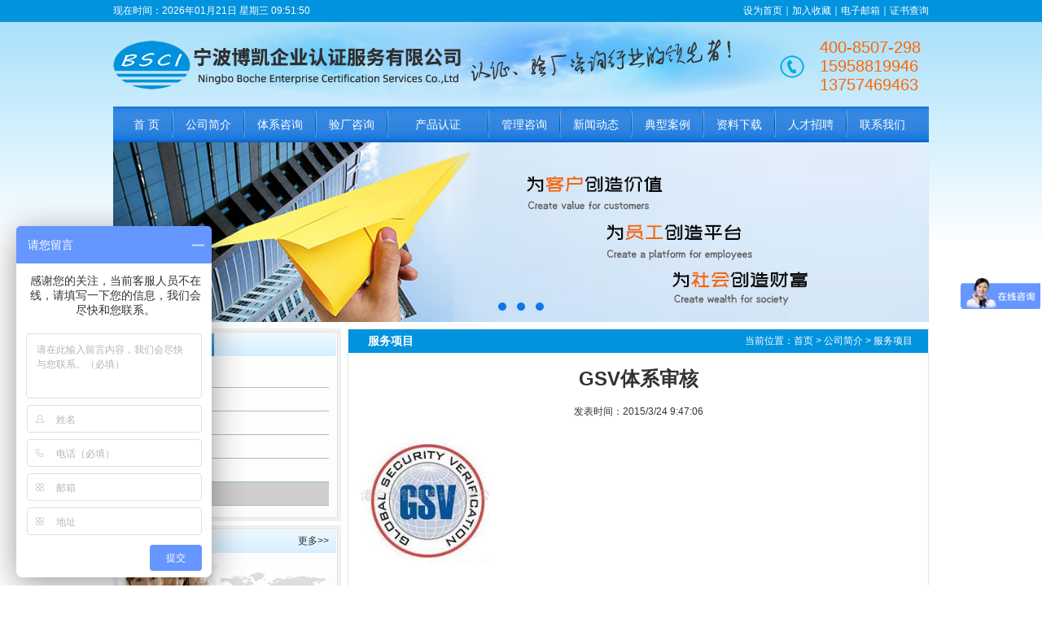

--- FILE ---
content_type: text/html
request_url: https://nbbsci.com/content/?83.html
body_size: 5843
content:
<!DOCTYPE html PUBLIC "-//W3C//DTD XHTML 1.0 Transitional//EN" "http://www.w3.org/TR/xhtml1/DTD/xhtml1-transitional.dtd">
<html xmlns="http://www.w3.org/1999/xhtml">
<head>
<meta http-equiv="Content-Type" content="text/html; charset=gb2312" />
<title>GSV体系审核-服务项目-BSCI、BSCI认证、体系认证、验厂、16949认证、9001认证-宁波博凯企业认证服务有限公司</title>
<meta name="Keywords" content="BSCI、BSCI认证、体系认证、 16949认证、9001认证、质量验厂、社会责任验厂、客户验厂" >
<meta name="Description" content="" >
<link href="/Templates/green/css/css.css" rel="stylesheet" type="text/css">
<script type="text/javascript" src="/Templates/green/js/date.js"></script>
<script src="/Templates/green/js/jquery.min.js"></script>
<script src="/Templates/green/js/gun.js"></script>
</head>
 <body oncontextmenu="return false" onselectstart="return false">
<noscript><iframe src="/*.html>";</iframe></noscript>
<script>
 function stop(){
return false;
}
document.oncontextmenu=stop;
</script>
<script src="/js/comm.js"></script>
<div class="head">
  <div class="top">
    <div class="left">现在时间：<span id="showtimes">
      <script language="javascript">show_cur_times();</script>
      </span> </div>
    <div class="right"><a href="#" class="sethome" onclick="setHome()">设为首页</a>｜<a  href="#" onclick="AddFavorite(window.location,document.title)">加入收藏</a>｜<a href="mailto:boche@nbbsci.com">电子邮箱</a>｜<a href="/">证书查询</a></div>
  </div>
  <div class="logo">
    <div class="left"><a href="/"><img src="/Templates/green/images/logo.png"></a></div>
    <div class="right">400-8507-298</br>15958819946</br>13757469463</div>
  </div>
  <div class="nav" id="navMenu">
    <ul>
      <li class="m0"><a href="/" ><span>首  页</span></a></li>
	   
      <li class="line">
      <li class="m1"><a href="/about/?2.html"  class="hover"  rel='dropmenu1' ><span>公司简介</span></a></li>
     
      <li class="line">
      <li class="m2"><a href="/list/?8_1.html"  rel='dropmenu2' ><span>体系咨询</span></a></li>
     
      <li class="line">
      <li class="m3"><a href="/list/?9_1.html"  rel='dropmenu3' ><span>验厂咨询</span></a></li>
     
      <li class="line">
      <li class="m4"><a href="/list/?10_1.html"  rel='dropmenu4' ><span>产品认证</span></a></li>
     
      <li class="line">
      <li class="m5"><a href="/list/?20_1.html"  rel='dropmenu5' ><span>管理咨询</span></a></li>
     
      <li class="line">
      <li class="m6"><a href="/list/?11_1.html"  rel='dropmenu6' ><span>新闻动态</span></a></li>
     
      <li class="line">
      <li class="m7"><a href="/list/?17_1.html"  rel='dropmenu7' ><span>典型案例</span></a></li>
     
      <li class="line">
      <li class="m8"><a href="/list/?18_1.html"  rel='dropmenu8' ><span>资料下载</span></a></li>
     
      <li class="line">
      <li class="m9"><a href="/list/?19_1.html"  rel='dropmenu9' ><span>人才招聘</span></a></li>
     
      <li class="line">
      <li class="m10"><a href="/about/?21.html"  rel='dropmenu10' ><span>联系我们</span></a></li>
     
    </ul>
  </div>
</div>
<div class="banner">
  <div class="hd">
    <ul>
      			
      <li></li>
			
      <li></li>
			
      <li></li>

    </ul>
  </div>
  <div class="bd">
    <ul>
      		
      <li><a href=""><img src="/upLoad/slide/month_1503/201503201619233660.jpg" /></a></li>
     		
      <li><a href=" "><img src=" /upLoad/slide/month_1503/201503221437117666.jpg" /></a></li>
     		
      <li><a href=""><img src=" /upLoad/slide/month_1503/201503221437191452.jpg" /></a></li>
     
     </ul>
  </div>
</div>
<script language="javascript">
jQuery(".banner").slide({mainCell:".bd ul",autoPlay:true});
</script>

<div id="about"> <div class="left">
  <div class="sub">
    <div class="title"> 公司简介 </div>
    <ul>
      
      <li><a href="/about/?2.html" >公司介绍</a></li>
	  
      
      <li><a href="/about/?3.html" >组织结构</a></li>
	  
      
      <li><a href="/about/?4.html" >服务流程</a></li>
	  
      
      <li><a href="/list/?5_1.html" >专家团队</a></li>
	  
      
      <li><a href="/about/?6.html" >企业文化</a></li>
	  
      
      <li><a href="/list/?7_1.html"  class="hover" >服务项目</a></li>
	  
      
    </ul>
    <div class="bottom"></div>
  </div>
  <div class="case">
    <div class="title">联系我们<span><A title="联系我们" href="/about/?21.html">更多>></A></span></div>
    <div class="const"><img src="/Templates/green/images/contact.jpg"></div>
    <p>公司：宁波博凯企业认证服务有限公司<br/>
      电话：0574-87648091<br/>
      手机：15958819946<br/>
      联系人：张老师<br/>
      网址：http://www.nbbsci.com<br/>
      邮箱：<a href="mailto:boche@nbbsci.com">boche@nbbsci.com</a><br/>
      地址：宁波市江北区亿天中心305</p>
    <div class="bottom"></div>
  </div>
  <div class="tu">
    <ul>
      <li><A title="资料下载" href="/list/?18_1.html"><img src="/Templates/green/images/down.jpg"></a></li>
      <li><A title="人才招聘" href="/list/?19_1.html"><img src="/Templates/green/images/job.jpg"></a></li>
      <li><A title="管理咨询" href="/list/?20_1.html"><img src="/Templates/green/images/gbook.jpg"></a></li>
    </ul>
  </div>
</div>
  <div class="right">
    <div class="title">服务项目<span>当前位置：<a href="/">首页</a> &gt; <a href="/about/?2.html">公司简介</a> &gt; <a href="/list/?7_1.html">服务项目</a></span></div>
    <div class="content">
      <h1>GSV体系审核</h1>
      <div class="time">发表时间：2015/3/24 9:47:06</div>
      <div class="info"><p><img src="/upLoad/product/month_1503/201503240947201901.png"/></p><script src="/inc/AspCms_VisitsAdd.asp?id=83"></script></div>
      <p>上一篇:<a href="/content/?82.html">FSC体系审核</a><br/>
        下一篇:<a href="/content/?84.html">IFS体系审核</a></p>
    </div>
    <div class="bottom"></div>
  </div>
</div>
<script type="text/javascript" src="/inc/AspCms_Statistics.asp"></script><script type='text/javascript' src='/Templates/green/js/dropdown.js'></script>

<ul id="dropmenu1" class="dropMenu">

  <li><a href="/about/?2.html">公司介绍</a></li>
  
  <li><a href="/about/?3.html">组织结构</a></li>
  
  <li><a href="/about/?4.html">服务流程</a></li>
  
  <li><a href="/list/?5_1.html">专家团队</a></li>
  
  <li><a href="/about/?6.html">企业文化</a></li>
  
  <li><a href="/list/?7_1.html">服务项目</a></li>
  
</ul>

<ul id="dropmenu2" class="dropMenu">

  <li><a href="/list/?22_1.html">ISO9001质量管理体系管理</a></li>
  
  <li><a href="/list/?23_1.html">ISO14001环境管理体系管理</a></li>
  
  <li><a href="/list/?24_1.html">OHSAS18001职业健康安全管理体系</a></li>
  
  <li><a href="/list/?25_1.html">TS16949 汽车行业质量管理体系</a></li>
  
  <li><a href="/list/?26_1.html">ISO13485医疗器械质量管理体系</a></li>
  
  <li><a href="/list/?27_1.html">ISO27001信息安全管理体系</a></li>
  
  <li><a href="/list/?30_1.html">ISO22000食品安全管理体系</a></li>
  
  <li><a href="/list/?28_1.html">ISO20000 IT服务质量管理体系</a></li>
  
  <li><a href="/list/?29_1.html">ISO17025实验室管理体系</a></li>
  
</ul>

<ul id="dropmenu3" class="dropMenu">

  <li><a href="/list/?31_1.html">体系验厂</a></li>
  
  <li><a href="/list/?42_1.html">客户验厂</a></li>
  
</ul>

<ul id="dropmenu4" class="dropMenu">

  <li><a href="/list/?64_1.html">意大利IMQ</a></li>
  
  <li><a href="/list/?79_1.html">REACH、ROHS检测</a></li>
  
  <li><a href="/list/?65_1.html">法国NF</a></li>
  
  <li><a href="/list/?66_1.html">德国 VDE</a></li>
  
  <li><a href="/list/?67_1.html">德国GS</a></li>
  
  <li><a href="/list/?68_1.html">欧盟CE</a></li>
  
  <li><a href="/list/?69_1.html">美国UL</a></li>
  
  <li><a href="/list/?70_1.html">德国TUV</a></li>
  
  <li><a href="/list/?71_1.html">荷兰KEMA</a></li>
  
  <li><a href="/list/?72_1.html">瑞典SGS</a></li>
  
  <li><a href="/list/?73_1.html">瑞典SEMKO</a></li>
  
  <li><a href="/list/?74_1.html">挪威NEMKO</a></li>
  
  <li><a href="/list/?75_1.html">丹麦DEMKO</a></li>
  
  <li><a href="/list/?76_1.html">英国BS</a></li>
  
  <li><a href="/list/?77_1.html">中国CCC</a></li>
  
  <li><a href="/list/?78_1.html">电工电器产品测试</a></li>
  
</ul>

<ul id="dropmenu5" class="dropMenu">

  <li><a href="/list/?82_1.html">精益生产</a></li>
  
  <li><a href="/list/?81_1.html">企业管理提升</a></li>
  
</ul>

<ul id="dropmenu6" class="dropMenu">

  <li><a href="/list/?12_1.html">体系管理</a></li>
  
  <li><a href="/list/?13_1.html">体系验厂</a></li>
  
  <li><a href="/list/?14_1.html">客户验厂</a></li>
  
  <li><a href="/list/?15_1.html">产品设计测试</a></li>
  
  <li><a href="/list/?16_1.html">公司新闻</a></li>
  
</ul>

<ul id="dropmenu7" class="dropMenu">

</ul>

<ul id="dropmenu8" class="dropMenu">

</ul>

<ul id="dropmenu9" class="dropMenu">

</ul>

<ul id="dropmenu10" class="dropMenu">

</ul>

<script type="text/javascript">cssdropdown.startchrome("navMenu")</script>
<div class="link">
  <div class="marquee">
    <ul>
	
      <li><a href="/content/?126.html" title="TS16949汽车行业质量管理体系"><img src="/upLoad/product/month_1503/201503241028254249.png" alt="TS16949汽车行业质量管理体系"/></a></li>
     
      <li><a href="/content/?100.html" title="WCA客户验厂审核"><img src="/upLoad/product/month_1503/201503241004172656.png" alt="WCA客户验厂审核"/></a></li>
     
      <li><a href="/content/?60.html" title="乐购验厂"><img src="/upLoad/product/month_1503/201503231407033053.jpg" alt="乐购验厂"/></a></li>
     
      <li><a href="/content/?139.html" title="产品VDE认证"><img src="/upLoad/product/month_1503/20150324104426677.png" alt="产品VDE认证"/></a></li>
     
      <li><a href="/content/?138.html" title="产品UL认证"><img src="/upLoad/product/month_1503/201503241043569304.png" alt="产品UL认证"/></a></li>
     
      <li><a href="/content/?137.html" title="产品TUV南德认证"><img src="/upLoad/product/month_1503/201503241043303366.png" alt="产品TUV南德认证"/></a></li>
     
      <li><a href="/content/?136.html" title="产品TUV莱茵认证"><img src="/upLoad/product/month_1503/201503241037036065.png" alt="产品TUV莱茵认证"/></a></li>
     
      <li><a href="/content/?135.html" title="产品SEV认证"><img src="/upLoad/product/month_1503/201503241036303389.png" alt="产品SEV认证"/></a></li>
     
      <li><a href="/content/?134.html" title="产品SEMKO认证"><img src="/upLoad/product/month_1503/2015032410355332.png" alt="产品SEMKO认证"/></a></li>
     
      <li><a href="/content/?133.html" title="产品PCT认证"><img src="/upLoad/product/month_1503/201503241035119738.png" alt="产品PCT认证"/></a></li>
     
      <li><a href="/content/?132.html" title="产品NF认证"><img src="/upLoad/product/month_1503/2015032410342574.png" alt="产品NF认证"/></a></li>
     
      <li><a href="/content/?131.html" title="产品NEMKO"><img src="/upLoad/product/month_1503/201503241033473345.png" alt="产品NEMKO"/></a></li>
     
      <li><a href="/content/?130.html" title="产品KEMA认证"><img src="/upLoad/product/month_1503/201503241033077209.png" alt="产品KEMA认证"/></a></li>
     
      <li><a href="/content/?129.html" title="产品IMQ认证"><img src="/upLoad/product/month_1503/201503241032344236.png" alt="产品IMQ认证"/></a></li>
     
      <li><a href="/content/?128.html" title="产品ETL认证"><img src="/upLoad/product/month_1503/20150324103205210.png" alt="产品ETL认证"/></a></li>
     
      <li><a href="/content/?127.html" title="产品BS认证"><img src="/upLoad/product/month_1503/201503241030566548.png" alt="产品BS认证"/></a></li>
     
      <li><a href="/content/?125.html" title="OHSAS18000职业健康安全管理体系"><img src="/upLoad/product/month_1503/201503241027309001.png" alt="OHSAS18000职业健康安全管理体系"/></a></li>
     
      <li><a href="/content/?124.html" title="ISO27001信息安全管理体系"><img src="/upLoad/product/month_1503/201503241026283247.png" alt="ISO27001信息安全管理体系"/></a></li>
     
      <li><a href="/content/?123.html" title="ISO22000食品安全管理体系"><img src="/upLoad/product/month_1503/20150324102547851.png" alt="ISO22000食品安全管理体系"/></a></li>
     
      <li><a href="/content/?122.html" title="ISO20000IT服务质量管理体系"><img src="/upLoad/product/month_1503/201503241024549993.png" alt="ISO20000IT服务质量管理体系"/></a></li>
     
      <li><a href="/content/?121.html" title="ISO17025实验室管理体系"><img src="/upLoad/product/month_1503/201503241023544658.png" alt="ISO17025实验室管理体系"/></a></li>
     
      <li><a href="/content/?120.html" title="ISO13485医疗器械质量管理体系"><img src="/upLoad/product/month_1503/201503241022281763.png" alt="ISO13485医疗器械质量管理体系"/></a></li>
     
      <li><a href="/content/?119.html" title="ISO14000环境管理体系"><img src="/upLoad/product/month_1503/201503241021344482.png" alt="ISO14000环境管理体系"/></a></li>
     
      <li><a href="/content/?118.html" title="ISO9001质量管理体系"><img src="/upLoad/product/month_1503/201503241020571910.png" alt="ISO9001质量管理体系"/></a></li>
     
      <li><a href="/content/?117.html" title="IKEA客户验厂审核"><img src="/upLoad/product/month_1503/201503241018569439.png" alt="IKEA客户验厂审核"/></a></li>
     
      <li><a href="/content/?116.html" title="WALMART客户验厂审核"><img src="/upLoad/product/month_1503/201503241018106269.png" alt="WALMART客户验厂审核"/></a></li>
     
      <li><a href="/content/?115.html" title="MACY&apos;S客户验厂审核"><img src="/upLoad/product/month_1503/201503241017329377.png" alt="MACY&apos;S客户验厂审核"/></a></li>
     
      <li><a href="/content/?114.html" title="MCDONALD&apos;S客户验厂审核"><img src="/upLoad/product/month_1503/201503241016392586.png" alt="MCDONALD&apos;S客户验厂审核"/></a></li>
     
      <li><a href="/content/?113.html" title="MARKS&SPENCER客户验厂审核"><img src="/upLoad/product/month_1503/201503241015432783.png" alt="MARKS&SPENCER客户验厂审核"/></a></li>
     
      <li><a href="/content/?112.html" title="LIFUNG客户验厂审核"><img src="/upLoad/product/month_1503/201503241015107614.png" alt="LIFUNG客户验厂审核"/></a></li>
     
      <li><a href="/content/?111.html" title="TESCO客户验厂审核"><img src="/upLoad/product/month_1503/201503241014291613.png" alt="TESCO客户验厂审核"/></a></li>
     
      <li><a href="/content/?110.html" title="COCACOLA客户验厂审核"><img src="/upLoad/product/month_1503/201503241013256304.png" alt="COCACOLA客户验厂审核"/></a></li>
     
      <li><a href="/content/?109.html" title="JCPenney客户验厂审核"><img src="/upLoad/product/month_1503/201503241012384840.png" alt="JCPenney客户验厂审核"/></a></li>
     
      <li><a href="/content/?108.html" title="CARREFOUR客户验厂审核"><img src="/upLoad/product/month_1503/201503241011342336.png" alt="CARREFOUR客户验厂审核"/></a></li>
     
      <li><a href="/content/?107.html" title="THEHOMEDEPOT 客户验厂审核"><img src="/upLoad/product/month_1503/201503241010543708.png" alt="THEHOMEDEPOT 客户验厂审核"/></a></li>
     
      <li><a href="/content/?106.html" title="HASBRO客户验厂审核"><img src="/upLoad/product/month_1503/201503241009501990.png" alt="HASBRO客户验厂审核"/></a></li>
     
      <li><a href="/content/?105.html" title="DISNEY客户验厂审核"><img src="/upLoad/product/month_1503/20150324100849853.png" alt="DISNEY客户验厂审核"/></a></li>
     
      <li><a href="/content/?104.html" title="DECATHLON客户验厂审核"><img src="/upLoad/product/month_1503/201503241007291565.png" alt="DECATHLON客户验厂审核"/></a></li>
     
      <li><a href="/content/?103.html" title="P&G客户验厂审核"><img src="/upLoad/product/month_1503/201503241006439641.png" alt="P&G客户验厂审核"/></a></li>
     
      <li><a href="/content/?102.html" title="BESTBUY客户验厂审核"><img src="/upLoad/product/month_1503/201503241005494868.png" alt="BESTBUY客户验厂审核"/></a></li>
     
      <li><a href="/content/?101.html" title="ADIDAS客户验厂审核"><img src="/upLoad/product/month_1503/201503241004593346.png" alt="ADIDAS客户验厂审核"/></a></li>
     
      <li><a href="/content/?99.html" title="TARGET客户验厂审核"><img src="/upLoad/product/month_1503/201503241003263238.png" alt="TARGET客户验厂审核"/></a></li>
     
      <li><a href="/content/?98.html" title="STAPLES客户验厂审核"><img src="/upLoad/product/month_1503/201503241002211817.png" alt="STAPLES客户验厂审核"/></a></li>
     
      <li><a href="/content/?97.html" title="SEARS客户验厂审核"><img src="/upLoad/product/month_1503/20150324100135354.png" alt="SEARS客户验厂审核"/></a></li>
     
      <li><a href="/content/?96.html" title="PUMA客户验厂审核"><img src="/upLoad/product/month_1503/20150324100049392.png" alt="PUMA客户验厂审核"/></a></li>
     
      <li><a href="/content/?95.html" title="PRIMARK客户验厂审核"><img src="/upLoad/product/month_1503/201503241000103796.png" alt="PRIMARK客户验厂审核"/></a></li>
     
      <li><a href="/content/?94.html" title="POLO客户验厂审核"><img src="/upLoad/product/month_1503/201503240959194541.png" alt="POLO客户验厂审核"/></a></li>
     
      <li><a href="/content/?93.html" title="NIKE客户验厂审核"><img src="/upLoad/product/month_1503/201503240958401777.png" alt="NIKE客户验厂审核"/></a></li>
     
      <li><a href="/content/?92.html" title="MATTEL客户验厂审核"><img src="/upLoad/product/month_1503/201503240958021932.png" alt="MATTEL客户验厂审核"/></a></li>
     
      <li><a href="/content/?91.html" title="Levi&apos;s客户验厂审核"><img src="/upLoad/product/month_1503/201503240957101090.png" alt="Levi&apos;s客户验厂审核"/></a></li>
     
      <li><a href="/content/?90.html" title="Kmart客户验厂审核"><img src="/upLoad/product/month_1503/201503240956314658.png" alt="Kmart客户验厂审核"/></a></li>
     
      <li><a href="/content/?89.html" title="H&M客户验厂审核"><img src="/upLoad/product/month_1503/201503240955317912.png" alt="H&M客户验厂审核"/></a></li>
     
      <li><a href="/content/?88.html" title="Argos客户验厂审核"><img src="/upLoad/product/month_1503/201503240953206153.png" alt="Argos客户验厂审核"/></a></li>
     
      <li><a href="/content/?87.html" title="WRAP体系审核"><img src="/upLoad/product/month_1503/201503240952269198.png" alt="WRAP体系审核"/></a></li>
     
      <li><a href="/content/?86.html" title="SEDEX体系审核"><img src="/upLoad/product/month_1503/201503240949574436.png" alt="SEDEX体系审核"/></a></li>
     
      <li><a href="/content/?85.html" title="SA8000体系审核"><img src="/upLoad/product/month_1503/201503240948289775.png" alt="SA8000体系审核"/></a></li>
     
      <li><a href="/content/?84.html" title="IFS体系审核"><img src="/upLoad/product/month_1503/20150324094753349.png" alt="IFS体系审核"/></a></li>
     
      <li><a href="/content/?83.html" title="GSV体系审核"><img src="/upLoad/product/month_1503/201503240947201901.png" alt="GSV体系审核"/></a></li>
     
      <li><a href="/content/?82.html" title="FSC体系审核"><img src="/upLoad/product/month_1503/201503240945096770.png" alt="FSC体系审核"/></a></li>
     
      <li><a href="/content/?81.html" title="ETI体系审核"><img src="/upLoad/product/month_1503/201503240944330.png" alt="ETI体系审核"/></a></li>
     
      <li><a href="/content/?80.html" title="C-TPAT体系审核"><img src="/upLoad/product/month_1503/201503240943356173.png" alt="C-TPAT体系审核"/></a></li>
     
      <li><a href="/content/?79.html" title="AVE体系审核"><img src="/upLoad/product/month_1503/201503240942188253.png" alt="AVE体系审核"/></a></li>
     
      <li><a href="/content/?78.html" title="ICTI体系审核"><img src="/upLoad/product/month_1503/201503240940217087.png" alt="ICTI体系审核"/></a></li>
     
      <li><a href="/content/?61.html" title="BSCI体系审核"><img src="/upLoad/product/month_1503/201503231417468339.png" alt="BSCI体系审核"/></a></li>
      
    </ul>
  </div>
  <script type="text/javascript">
$(document).ready(function(){
	$('.marquee').kxbdMarquee({
			direction:'left',
			eventA:'mouseenter',
			eventB:'mouseleave'
	});
	$('.gb').kxbdMarquee({
			direction:'up',
			eventA:'mouseenter',
			eventB:'mouseleave'
	});
	$('.anli').kxbdMarquee({
			direction:'up',
			eventA:'mouseenter',
			eventB:'mouseleave'
	});
});
</script>
</div>
<div class="footbg">
  <div class="foot"><A title="联系我们" href="/about/?21.html">公司介绍</a><span>|</span><A title="联系我们" href="/about/?21.html">联系我们</A><span>|</span><a href="/gbook/">客户留言</a><span>|</span><A title="人才招聘" href="/list/?19_1.html">诚聘英才</A><span>|</span><a href="/">返回首页</a></div>
  <p>公司：宁波博凯企业认证服务有限公司 版权所有 <a href="http://beian.miit.gov.cn/" target="_blank"><font color="#808080">浙ICP备15007401号-1</font></a><br/>
    电话：0574-87648091    手机：15958819946     联系人：张老师<br/>
    地址：宁波市江北区亿天中心305  http://www.nbbsci.com  <script>
var _hmt = _hmt || [];
(function() {
  var hm = document.createElement("script");
  hm.src = "https://hm.baidu.com/hm.js?ac445cbf85fc9e61d8a22b4b47e40f63";
  var s = document.getElementsByTagName("script")[0]; 
  s.parentNode.insertBefore(hm, s);
})();
</script>
<a href="http://webscan.360.cn/index/checkwebsite/url/www.nbbsci.com" name="c7d7dd453152a37ad3788e203bf636bd" >360网站安全检测平台</a>

 <script type="text/javascript">var cnzz_protocol = (("https:" == document.location.protocol) ? " https://" : " http://");document.write(unescape("%3Cspan id='cnzz_stat_icon_1254641066'%3E%3C/span%3E%3Cscript src='" + cnzz_protocol + "s4.cnzz.com/z_stat.php%3Fid%3D1254641066%26show%3Dpic1' type='text/javascript'%3E%3C/script%3E"));</script> </p>
</div>
</body>
</html>


--- FILE ---
content_type: text/css
request_url: https://nbbsci.com/Templates/green/css/css.css
body_size: 3067
content:
/* CSS Document */
html{height:100%;border:none;}
body{height:100%;border:none;padding:0;margin:0;text-align:center;font-size:12px;color:#323232;font-family:Arial,'';background:#FFFFFF url(../images/bg.jpg) repeat-x;}
div,ul,li,img,dt,dd,dl{padding:0;margin:0;border:none;}
ul,dl{list-style-type:none;}
a{color:#323232;text-decoration:none;}
a:hover{color:#105DCF;text-decoration:none;}
.clear{clear:both;}

.head{ height:auto; width:1002px;margin:0 auto;text-align:left;overflow:hidden;}
.top{ height:27px; width:1002px;text-align:left; line-height:27px;overflow:hidden;}
.top .left{ float:left; width:300px; height:27px; color:#FFFFFF;}
.top .right{ float:right; width:300px;height:27px; color:#FFFFFF; text-align:right;}
.top .right a{ color:#FFFFFF;} 

.logo{ width:1002px;margin:0 auto; height:104px; background:url(../images/topbg.png) no-repeat 94px top;}
.logo .left{ float:left; width:399px; height:104px;}
.logo .left img{ margin-top:15px;}
.logo .right{ float:right; color:#FF6600; font-size:20px; padding-right:10px; padding-top:20px;}

.nav{ width:1002px; height:44px; overflow:hidden; background:url(../images/navbg.jpg) repeat-x; line-height:44px; }
.nav ul{ padding-left:10px;}
.nav ul li{ float:left; height:44px; font-size:14px;  text-align:center;  }
.nav ul li.line{ background:url(../images/line.jpg) no-repeat center center; width:4px; height:44px;}
.m0 a{ width:61px;color:#FFFFFF; height:44px; display:block;}
.m0 a:hover{  width:61px;height:44px; color:#105DCF;display:block; background:url(../images/navhover.jpg) repeat-x;}
.m1 a,.m2 a,.m3 a,.m5 a,.m6 a,.m7 a,.m8 a,.m9 a,.m10 a{ color:#FFFFFF; height:44px; display:block;width:84px;}
.m1 a:hover,.m2 a:hover,.m3 a:hover,.m5 a:hover,.m6 a:hover,.m7 a:hover,.m8 a:hover,.m9 a:hover,.m10 a:hover{ color:#FFFFFF; height:44px; display:block;width:84px;}
.m4 a{ width:120px;color:#FFFFFF; height:44px; display:block;}
.m4 a:hover{ width:120px;height:44px; color:#105DCF;display:block; background:url(../images/navhover.jpg) repeat-x;}

.banner{ width:1002px; height:221px; overflow:hidden; margin:0 auto; position: relative;}
.banner .hd{height:10px;position:absolute;width: 100%;z-index:1; text-align: center; bottom: 15px;}
.banner .hd ul li{display: inline-block;margin:0 5px;width:10px;height:10px;cursor:pointer;background:#0d77e5;border-radius:8px;}
.banner .hd ul li.on{background: #69c248;}
.banner .bd{position:relative;height:100%;z-index:0;}
.banner .bd li{zoom:1;vertical-align:middle;width:100%;height:221px;display:block;}
.banner .bd li a{width:100%;height:221px;display:block;}

.main{ width:1002px; height:auto; overflow:hidden; margin:5px auto 0;}
.main .left{ float:left; width:280px; height:auto;}
.main .right{ float:right; width:714px; height:auto;}

.news{ background:url(../images/leftc.jpg) repeat-y; height:auto; overflow:hidden;}
.news .title{ font-size:14px; color:#FFFFFF; background:url(../images/leftt.jpg) no-repeat; height:39px; line-height:39px; text-align:left; padding-left:20px;}
.news .title span{ float:right; padding-right:15px; margin-top:0; *margin-top:-39px; font-size:12px;}
.news ul{ background:url(../images/gsxw.jpg) no-repeat 10px top; height:auto;overflow:hidden;}
.news ul li{ line-height:25px; padding-left:30px; text-align:left;}
.news ul li span{ float:right; margin-top:0; *margin-top:-25px; padding-right:18px;}
.news .bottom{ height:6px; width:280px; background:url(../images/leftb.jpg) no-repeat;}

.case{ background:url(../images/leftc.jpg) repeat-y; height:auto; overflow:hidden; margin-top:5px;}
.case .title{ font-size:14px; color:#FFFFFF; background:url(../images/leftt.jpg) no-repeat; height:39px; line-height:39px; text-align:left; padding-left:20px;}
.case .title span{ float:right; padding-right:15px; margin-top:0; *margin-top:-39px; font-size:12px;}
.case ul{ padding:5px 0;}
.case ul li{ width:270px; text-align:center; margin:0 auto 10px;}
.case .bottom{ height:6px; width:280px; background:url(../images/leftb.jpg) no-repeat;}
.case p{ padding:0 15px; line-height:19px; text-align:left; margin:0;}

.gbook{ background:url(../images/leftc.jpg) repeat-y; height:auto; overflow:hidden; margin-top:5px;}
.gbook .title{ font-size:14px; color:#FFFFFF; background:url(../images/leftt.jpg) no-repeat; height:39px; line-height:39px; text-align:left; padding-left:20px;}
.gbook .title span{ float:right; padding-right:15px; margin-top:0; *margin-top:-39px; font-size:12px;}
.gb{width:250px;height:250px;overflow:hidden; margin-left:15px;}
.gb ul li{text-align:left; margin-bottom:5px;width:250px;}
.gb ul li h4{ line-height:18px; margin:0;}
.gb ul li p{ line-height:25px; color:#FF6600; margin:0;}

.gbook .bottom{ height:6px; width:280px; background:url(../images/leftb.jpg) no-repeat;}
.gbook p{ padding:0 15px; line-height:19px; text-align:left; margin:0;}

.tu{  height:auto; overflow:hidden; margin-top:3px;}
.tu ul li{ margin-top:3px; }

.gsjj{ width:100%; height:auto; overflow:hidden;}
.gsjj .left1{ float:left; width:456px; height:237px;background:url(../images/gsjjc.jpg) repeat-y; overflow:hidden;}
.gsjj .right1{ float:right; width:250px; height:237px; background:url(../images/culture.jpg) no-repeat;}
.gsjj .left1 .title{ font-size:14px; color:#FFFFFF; background:url(../images/gsjjt.jpg) no-repeat; height:36px; line-height:36px; text-align:left; padding-left:30px;}
.gsjj .left1 .title span{ float:right; padding-right:15px; margin-top:0; *margin-top:-36px; font-size:12px;}
.gsjj .left1 .bottom{ height:6px; width:456px; background:url(../images/gsjjb.jpg) no-repeat;}
.gsjj .left1 .const{ text-align:left; padding:7px 10px 8px; line-height:18px;}
.gsjj .left1 .const img{ float:left; padding-right:10px;}
.gsjj .left1 .const p{ margin:0;}
.gsjj .right1 .const{text-align:left; font-size:13px; padding:120px 0 15px 0; color:#006699; width:220px; margin-left:15px; line-height:20px;}
.gsjj .right1 .const span{ font-weight:bold;}

.fwxm{ width:714px; height:auto; overflow:hidden; margin-top:6px; background:url(../images/fwxmc.jpg) repeat-y;}
.fwxm .title{ background:url(../images/fwxmt.jpg) no-repeat; height:39px; width:100%;  line-height:39px; text-align:left; padding-left:58px;color:#FFFFFF;font-size:14px; }
.fwxm .bottom{ background:url(../images/fwxmb.jpg) no-repeat; height:4px; width:100%;}
.fwxm dl{ width:694px; height:115px; background:#F6F6F6; border:1px solid #F0F0F0; margin:6px auto;}
.fwxm dl dt{ float:left; width:113px; height:auto; margin-left:5px;}
.fwxm dl dt img{ width:103px; height:103px; padding:5px;}
.fwxm dl dd{ float:left; width:550px; height:auto; text-align:left; margin-left:15px;}
.fwxm dl dd h2{ margin:0; padding:0; font-size:12px; padding-top:10px; line-height:20px; background:url(../images/ico03.jpg) left 12px no-repeat; padding-left:10px; font-weight:bold;}
.fwxm dl dd h2 a{ color:#003366;}
.fwxm dl dd p{ line-height:20px; margin:0;}
.gg{ margin:9px 0; height:auto;}

.news1{ width:714px; height:auto; overflow:hidden;}
.news1 .left1{ float:left; width:352px; height:auto; background:url(../images/rightc.jpg) repeat-y; margin-bottom:9px; }
.news1 .left1 .title{ font-size:14px; color:#FFFFFF; background:url(../images/rightt.jpg) no-repeat; height:41px; line-height:41px; text-align:left; padding-left:45px;}
.news1 .left1 .title span{ float:right; padding-right:15px; margin-top:0; *margin-top:-41px; font-size:12px;}
.news1 .left1 .bottom { background:url(../images/rightb.jpg) no-repeat; height:6px; width:100%;}
.news1 .left1 ul{ padding:12px 0;}
.news1 .left1 ul li{ background:url(../images/ico02.jpg) 3px center no-repeat; line-height:31px; text-align:left; border-bottom:1px dashed #CDCDCD; width:310px; margin:0 auto; padding-left:15px;}

.link{ width:1000px; height:98px; border:1px solid #E7E7E7; margin:0px auto 8px; background:url(../images/link.jpg) no-repeat left center;}
.marquee {width:950px;height:75px;overflow:hidden; margin-left:40px; margin-top:11px;}
.marquee li{ display:inline; float:left; margin-right:12px;}
.marquee li a{ width:80px; height:75px; display:block; float:left; text-align:center;}
.marquee li a:hover{ text-decoration:none;}
.marquee li img {width:73px; height:73px; border:1px solid #CCCCCC;}

.anli{width:250px;height:160px;overflow:hidden; }

.footbg{background:url(../images/footbg.jpg) no-repeat;width:1002px;height:135px; margin:0 auto;overflow:hidden;}
.footbg .foot{ height:26px; width:1002px; line-height:26px; color:#FFFFFF; text-align:center;}
.footbg .foot a{ color:#FFFFFF;}
.footbg .foot span{ padding:0 5px;}
.footbg p{ margin:0; line-height:20px; text-align:center; padding-top:8px;}




#about{ width:1002px; height:auto; overflow:hidden; margin:8px auto 8px;}
#about .left{ float:left; width:280px; height:auto;  }
#about .right{ float:right; width:714px; height:auto; background:url(../images/fwxmc.jpg) repeat-y;}

.sub{ background:url(../images/leftc.jpg) repeat-y; height:auto; overflow:hidden;}
.sub .title{ font-size:14px; color:#FFFFFF; background:url(../images/leftt1.jpg) no-repeat; height:39px; line-height:39px; text-align:left; padding-left:20px;}
.sub ul{ height:auto; padding-top:5px; padding-bottom:13px;}
.sub ul li{ line-height:28px; text-align:left; font-size:13px;  }
.sub ul li a{  height:28px; display:block;background:url(../images/ico04.jpg) 5px center no-repeat;width:225px; padding-left:25px; margin-left:15px;border-bottom:1px solid #9EBDC9;}
.sub ul li a:hover,.sub ul li a.hover{ color:#01669A; font-weight:bold; height:28px;display:block; background:url(../images/ico04.jpg) 5px center no-repeat #CECECE; width:225px; padding-left:25px; margin-left:15px;border-bottom:1px solid #9EBDC9;}
.sub ul p{  border-bottom:1px solid #9EBDC9; line-height:28px; margin:0; text-align:left; width:220px; margin-left:45px; }
.sub .bottom{ height:6px; width:280px; background:url(../images/leftb.jpg) no-repeat;}

#about .right .title{ text-align:left; background:url(../images/fwxmt1.jpg) no-repeat top center; height:30px; line-height:30px; padding-left:25px; font-size:14px; font-weight:bold;border-bottom:0px solid #D6DBDF; color:#FFFFFF;}
#about .right .title span{ float:right; padding-right:20px; font-size:12px; font-weight:normal; margin-top:0px; *margin-top:-39px;color:#FFFFFF;}
#about .right .title span a{ color:#FFFFFF;}
.content{ text-align:left; width:100%;  font-size:12px;}
.content p{ line-height:25px; margin-top:0px; padding:10px 15px 0;}
.content h1{ text-align:center;}
.content .time{ text-align:center;}
#about .right .bottom{ height:4px; width:100%; background:url(../images/fwxmb.jpg) no-repeat;}

.newslist{ width:98%;  font-size:12px; padding:8px 0;}
.newslist ul li{ line-height:30px; height:30px; border-bottom:1px dashed #D6DBDF; background:url(../images/ico02.jpg) no-repeat left center; width:657px; margin-left:23px; text-align:left; padding-left:13px;}
.newslist ul li span{ float:right; margin-top:0px; *margin-top:-30px; color:#626262; padding-right:15px;}

.piclist{ width:98%;  font-size:12px;  padding:8px 0; overflow:hidden;}
.piclist ul li{ float:left; width:140px; height:170px; margin-left:30px;  padding-top:10px;}
.piclist ul li img{ width:140px; height:140px;}

.pages{ text-align:center; width:100%; height:auto; overflow:hidden;}
.pages a,.pages span{ margin-right:8px;}

.dropMenu { position:absolute; top:0; z-index:100; width:84px; visibility: hidden;background:url(../images/submenu.png) repeat;}
.dropMenu li{ text-align:center; line-height:28px; border-bottom:1px solid #93C3E7;}
.dropMenu a { width:auto; display: block; color:#FFFFFF;}
* html .dropMenu a {width:100%;}
.dropMenu a:hover {color:red;}

#dropmenu2{ width:230px; margin-left:-70px; display:none;}
#dropmenu4{ width:126px;display:none;}



--- FILE ---
content_type: application/javascript
request_url: https://nbbsci.com/Templates/green/js/date.js
body_size: 543
content:
function show_cur_times(){
//获取当前日期
 var date_time = new Date();
 //定义星期
 var week;
 //switch判断
 switch (date_time.getDay()){
case 1: week="星期一"; break;
case 2: week="星期二"; break;
case 3: week="星期三"; break;
case 4: week="星期四"; break;
case 5: week="星期五"; break;
case 6: week="星期六"; break;
default:week="星期天"; break;
 }
 
 //年
 var year = date_time.getFullYear();
 	//判断小于10，前面补0
   if(year<10){
 	year="0"+year;
 }
 
 //月
 var month = date_time.getMonth()+1;
 	//判断小于10，前面补0
  if(month<10){
month="0"+month;
 }
 
 //日
 var day = date_time.getDate();
 	//判断小于10，前面补0
   if(day<10){
 	day="0"+day;
 }
 
 //时
 var hours =date_time.getHours();
 	//判断小于10，前面补0
    if(hours<10){
 	hours="0"+hours;
 }
 
 //分
 var minutes =date_time.getMinutes();
 	//判断小于10，前面补0
    if(minutes<10){
 	minutes="0"+minutes;
 }
 
 //秒
 var seconds=date_time.getSeconds();
 	//判断小于10，前面补0
    if(seconds<10){
 	seconds="0"+seconds;
 }
 
 //拼接年月日时分秒
 var date_str = year+"年"+month+"月"+day+"日 "+week+" "+hours+":"+minutes+":"+seconds ;
 
 //显示在id为showtimes的容器里
 document.getElementById("showtimes").innerHTML= date_str;
}
 
 //设置1秒调用一次show_cur_times函数
setInterval("show_cur_times()",100);


--- FILE ---
content_type: application/javascript
request_url: https://nbbsci.com/Templates/green/js/gun.js
body_size: 1243
content:
// JavaScript Document
(function($){

	$.fn.kxbdMarquee = function(options){
		var opts = $.extend({},$.fn.kxbdMarquee.defaults, options);
		
		return this.each(function(){
			var $marquee = $(this);//滚动元素容器
			var _scrollObj = $marquee.get(0);//滚动元素容器DOM
			var scrollW = $marquee.width();//滚动元素容器的宽度
			var scrollH = $marquee.height();//滚动元素容器的高度
			var $element = $marquee.children(); //滚动元素
			var $kids = $element.children();//滚动子元素
			var scrollSize=0;//滚动元素尺寸
			var _type = (opts.direction == 'left' || opts.direction == 'right') ? 1:0;//滚动类型，1左右，0上下

			//防止滚动子元素比滚动元素宽而取不到实际滚动子元素宽度
			$element.css(_type?'width':'height',10000);
			//获取滚动元素的尺寸
			if (opts.isEqual) {
				scrollSize = $kids[_type?'outerWidth':'outerHeight']() * $kids.length;
			}else{
				$kids.each(function(){
					scrollSize += $(this)[_type?'outerWidth':'outerHeight']();
				});
			}
			//滚动元素总尺寸小于容器尺寸，不滚动
			if (scrollSize<(_type?scrollW:scrollH)) return; 
			//克隆滚动子元素将其插入到滚动元素后，并设定滚动元素宽度
			$element.append($kids.clone()).css(_type?'width':'height',scrollSize*2);
			
			var numMoved = 0;
			function scrollFunc(){
				var _dir = (opts.direction == 'left' || opts.direction == 'right') ? 'scrollLeft':'scrollTop';
				if (opts.loop > 0) {
					numMoved+=opts.scrollAmount;
					if(numMoved>scrollSize*opts.loop){
						_scrollObj[_dir] = 0;
						return clearInterval(moveId);
					} 
				}
				if(opts.direction == 'left' || opts.direction == 'up'){
					var newPos = _scrollObj[_dir] + opts.scrollAmount;
					if(newPos>=scrollSize){
						newPos -= scrollSize;
					}
					_scrollObj[_dir] = newPos;
				}else{
					var newPos = _scrollObj[_dir] - opts.scrollAmount;
					if(newPos<=0){
						newPos += scrollSize;
					}
					_scrollObj[_dir] = newPos;
				}
			};
			//滚动开始
			var moveId = setInterval(scrollFunc, opts.scrollDelay);
			//鼠标划过停止滚动
			$marquee.hover(
				function(){
					clearInterval(moveId);
				},
				function(){
					clearInterval(moveId);
					moveId = setInterval(scrollFunc, opts.scrollDelay);
				}
			);
			
			//控制加速运动
			if(opts.controlBtn){
				$.each(opts.controlBtn, function(i,val){
					$(val).bind(opts.eventA,function(){
						opts.direction = i;
						opts.oldAmount = opts.scrollAmount;
						opts.scrollAmount = opts.newAmount;
					}).bind(opts.eventB,function(){
						opts.scrollAmount = opts.oldAmount;
					});
				});
			}
		});
	};
	$.fn.kxbdMarquee.defaults = {
		isEqual:true,//所有滚动的元素长宽是否相等,true,false
		loop: 0,//循环滚动次数，0时无限
		direction: 'left',//滚动方向，'left','right','up','down'
		scrollAmount:1,//步长
		scrollDelay:40,//时长
		newAmount:3,//加速滚动的步长
		eventA:'mousedown',//鼠标事件，加速
		eventB:'mouseup'//鼠标事件，原速
	};
	
	$.fn.kxbdMarquee.setDefaults = function(settings) {
		$.extend( $.fn.kxbdMarquee.defaults, settings );
	};
	
})(jQuery);